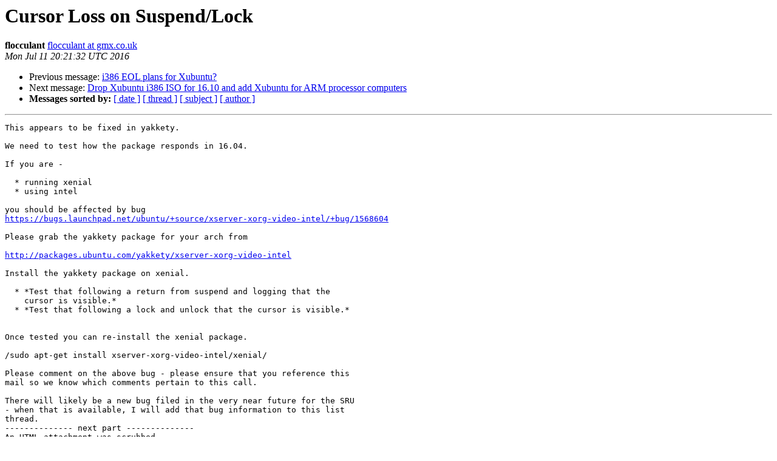

--- FILE ---
content_type: text/html
request_url: https://lists.ubuntu.com/archives/xubuntu-devel/2016-July/011228.html
body_size: 1448
content:
<!DOCTYPE HTML PUBLIC "-//W3C//DTD HTML 4.01 Transitional//EN">
<HTML>
 <HEAD>
   <TITLE> Cursor Loss on Suspend/Lock
   </TITLE>
   <LINK REL="Index" HREF="index.html" >
   <LINK REL="made" HREF="mailto:xubuntu-devel%40lists.ubuntu.com?Subject=Re%3A%20Cursor%20Loss%20on%20Suspend/Lock&In-Reply-To=%3C5783FFCC.20501%40gmx.co.uk%3E">
   <META NAME="robots" CONTENT="index,nofollow">
   <style type="text/css">
       pre {
           white-space: pre-wrap;       /* css-2.1, curent FF, Opera, Safari */
           }
   </style>
   <META http-equiv="Content-Type" content="text/html; charset=us-ascii">
   <LINK REL="Previous"  HREF="011243.html">
   <LINK REL="Next"  HREF="011233.html">
 </HEAD>
 <BODY BGCOLOR="#ffffff">
   <H1>Cursor Loss on Suspend/Lock</H1>
    <B>flocculant</B> 
    <A HREF="mailto:xubuntu-devel%40lists.ubuntu.com?Subject=Re%3A%20Cursor%20Loss%20on%20Suspend/Lock&In-Reply-To=%3C5783FFCC.20501%40gmx.co.uk%3E"
       TITLE="Cursor Loss on Suspend/Lock">flocculant at gmx.co.uk
       </A><BR>
    <I>Mon Jul 11 20:21:32 UTC 2016</I>
    <P><UL>
        <LI>Previous message: <A HREF="011243.html">i386 EOL plans for Xubuntu?
</A></li>
        <LI>Next message: <A HREF="011233.html">Drop Xubuntu i386 ISO for 16.10 and add Xubuntu for ARM processor computers
</A></li>
         <LI> <B>Messages sorted by:</B> 
              <a href="date.html#11228">[ date ]</a>
              <a href="thread.html#11228">[ thread ]</a>
              <a href="subject.html#11228">[ subject ]</a>
              <a href="author.html#11228">[ author ]</a>
         </LI>
       </UL>
    <HR>  
<!--beginarticle-->
<PRE>This appears to be fixed in yakkety.

We need to test how the package responds in 16.04.

If you are -

  * running xenial
  * using intel

you should be affected by bug 
<A HREF="https://bugs.launchpad.net/ubuntu/+source/xserver-xorg-video-intel/+bug/1568604">https://bugs.launchpad.net/ubuntu/+source/xserver-xorg-video-intel/+bug/1568604</A>

Please grab the yakkety package for your arch from

<A HREF="http://packages.ubuntu.com/yakkety/xserver-xorg-video-intel">http://packages.ubuntu.com/yakkety/xserver-xorg-video-intel</A>

Install the yakkety package on xenial.

  * *Test that following a return from suspend and logging that the
    cursor is visible.*
  * *Test that following a lock and unlock that the cursor is visible.*


Once tested you can re-install the xenial package.

/sudo apt-get install xserver-xorg-video-intel/xenial/

Please comment on the above bug - please ensure that you reference this 
mail so we know which comments pertain to this call.

There will likely be a new bug filed in the very near future for the SRU 
- when that is available, I will add that bug information to this list 
thread.
-------------- next part --------------
An HTML attachment was scrubbed...
URL: &lt;<A HREF="https://lists.ubuntu.com/archives/xubuntu-devel/attachments/20160711/ccc90ac8/attachment.html">https://lists.ubuntu.com/archives/xubuntu-devel/attachments/20160711/ccc90ac8/attachment.html</A>&gt;
</PRE>

<!--endarticle-->
    <HR>
    <P><UL>
        <!--threads-->
	<LI>Previous message: <A HREF="011243.html">i386 EOL plans for Xubuntu?
</A></li>
	<LI>Next message: <A HREF="011233.html">Drop Xubuntu i386 ISO for 16.10 and add Xubuntu for ARM processor computers
</A></li>
         <LI> <B>Messages sorted by:</B> 
              <a href="date.html#11228">[ date ]</a>
              <a href="thread.html#11228">[ thread ]</a>
              <a href="subject.html#11228">[ subject ]</a>
              <a href="author.html#11228">[ author ]</a>
         </LI>
       </UL>

<hr>
<a href="https://lists.ubuntu.com/mailman/listinfo/xubuntu-devel">More information about the xubuntu-devel
mailing list</a><br>
</body></html>
